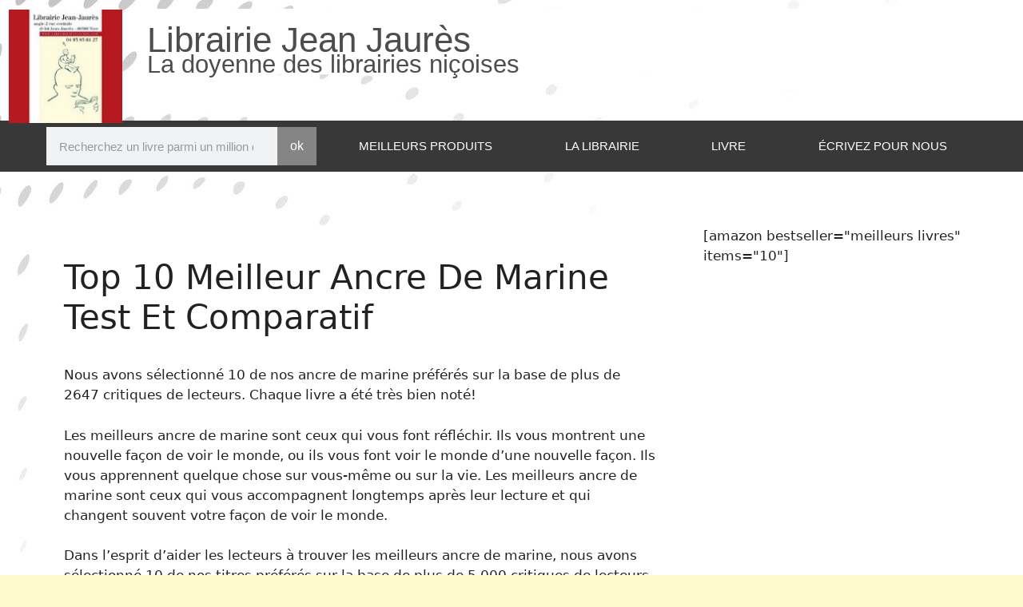

--- FILE ---
content_type: text/css
request_url: https://librairiejeanjaures.com/wp-content/uploads/elementor/css/post-149.css?ver=1767804227
body_size: 1026
content:
.elementor-widget-theme-site-logo .widget-image-caption{color:var( --e-global-color-text );font-family:var( --e-global-typography-text-font-family ), Sans-serif;font-weight:var( --e-global-typography-text-font-weight );}.elementor-149 .elementor-element.elementor-element-72f8f9f0 > .elementor-widget-container{margin:1px 1px 1px 1px;}body:not(.rtl) .elementor-149 .elementor-element.elementor-element-72f8f9f0{left:0px;}body.rtl .elementor-149 .elementor-element.elementor-element-72f8f9f0{right:0px;}.elementor-149 .elementor-element.elementor-element-72f8f9f0{top:0px;}.elementor-149 .elementor-element.elementor-element-72f8f9f0 img{width:287px;max-width:100%;border-radius:0px 0px 0px 0px;}.elementor-widget-text-editor{font-family:var( --e-global-typography-text-font-family ), Sans-serif;font-weight:var( --e-global-typography-text-font-weight );color:var( --e-global-color-text );}.elementor-widget-text-editor.elementor-drop-cap-view-stacked .elementor-drop-cap{background-color:var( --e-global-color-primary );}.elementor-widget-text-editor.elementor-drop-cap-view-framed .elementor-drop-cap, .elementor-widget-text-editor.elementor-drop-cap-view-default .elementor-drop-cap{color:var( --e-global-color-primary );border-color:var( --e-global-color-primary );}.elementor-149 .elementor-element.elementor-element-4c98c87{font-family:"Arial", Sans-serif;font-weight:400;}.elementor-149 .elementor-element.elementor-element-19adc751 > .elementor-container > .elementor-column > .elementor-widget-wrap{align-content:center;align-items:center;}.elementor-149 .elementor-element.elementor-element-19adc751:not(.elementor-motion-effects-element-type-background), .elementor-149 .elementor-element.elementor-element-19adc751 > .elementor-motion-effects-container > .elementor-motion-effects-layer{background-color:#383838;}.elementor-149 .elementor-element.elementor-element-19adc751 .elementor-column-gap-custom .elementor-column > .elementor-element-populated{padding:0px;}.elementor-149 .elementor-element.elementor-element-19adc751{transition:background 0.3s, border 0.3s, border-radius 0.3s, box-shadow 0.3s;margin-top:48px;margin-bottom:48px;padding:0px 50px 0px 50px;}.elementor-149 .elementor-element.elementor-element-19adc751 > .elementor-background-overlay{transition:background 0.3s, border-radius 0.3s, opacity 0.3s;}.elementor-widget-search-form input[type="search"].elementor-search-form__input{font-family:var( --e-global-typography-text-font-family ), Sans-serif;font-weight:var( --e-global-typography-text-font-weight );}.elementor-widget-search-form .elementor-search-form__input,
					.elementor-widget-search-form .elementor-search-form__icon,
					.elementor-widget-search-form .elementor-lightbox .dialog-lightbox-close-button,
					.elementor-widget-search-form .elementor-lightbox .dialog-lightbox-close-button:hover,
					.elementor-widget-search-form.elementor-search-form--skin-full_screen input[type="search"].elementor-search-form__input{color:var( --e-global-color-text );fill:var( --e-global-color-text );}.elementor-widget-search-form .elementor-search-form__submit{font-family:var( --e-global-typography-text-font-family ), Sans-serif;font-weight:var( --e-global-typography-text-font-weight );background-color:var( --e-global-color-secondary );}.elementor-149 .elementor-element.elementor-element-5fc3ea47 > .elementor-widget-container{margin:8px 8px 8px 8px;}.elementor-149 .elementor-element.elementor-element-5fc3ea47 .elementor-search-form__container{min-height:48px;}.elementor-149 .elementor-element.elementor-element-5fc3ea47 .elementor-search-form__submit{min-width:48px;background-color:#00000073;}body:not(.rtl) .elementor-149 .elementor-element.elementor-element-5fc3ea47 .elementor-search-form__icon{padding-left:calc(48px / 3);}body.rtl .elementor-149 .elementor-element.elementor-element-5fc3ea47 .elementor-search-form__icon{padding-right:calc(48px / 3);}.elementor-149 .elementor-element.elementor-element-5fc3ea47 .elementor-search-form__input, .elementor-149 .elementor-element.elementor-element-5fc3ea47.elementor-search-form--button-type-text .elementor-search-form__submit{padding-left:calc(48px / 3);padding-right:calc(48px / 3);}.elementor-149 .elementor-element.elementor-element-5fc3ea47 .elementor-search-form__input,
					.elementor-149 .elementor-element.elementor-element-5fc3ea47 .elementor-search-form__icon,
					.elementor-149 .elementor-element.elementor-element-5fc3ea47 .elementor-lightbox .dialog-lightbox-close-button,
					.elementor-149 .elementor-element.elementor-element-5fc3ea47 .elementor-lightbox .dialog-lightbox-close-button:hover,
					.elementor-149 .elementor-element.elementor-element-5fc3ea47.elementor-search-form--skin-full_screen input[type="search"].elementor-search-form__input{color:#0000009C;fill:#0000009C;}.elementor-149 .elementor-element.elementor-element-5fc3ea47:not(.elementor-search-form--skin-full_screen) .elementor-search-form--focus .elementor-search-form__input,
					.elementor-149 .elementor-element.elementor-element-5fc3ea47 .elementor-search-form--focus .elementor-search-form__icon,
					.elementor-149 .elementor-element.elementor-element-5fc3ea47 .elementor-lightbox .dialog-lightbox-close-button:hover,
					.elementor-149 .elementor-element.elementor-element-5fc3ea47.elementor-search-form--skin-full_screen input[type="search"].elementor-search-form__input:focus{color:#e82a00;fill:#e82a00;}.elementor-149 .elementor-element.elementor-element-5fc3ea47:not(.elementor-search-form--skin-full_screen) .elementor-search-form--focus .elementor-search-form__container{background-color:#ffffff;}.elementor-149 .elementor-element.elementor-element-5fc3ea47.elementor-search-form--skin-full_screen input[type="search"].elementor-search-form__input:focus{background-color:#ffffff;}.elementor-149 .elementor-element.elementor-element-5fc3ea47:not(.elementor-search-form--skin-full_screen) .elementor-search-form__container{border-radius:0px;}.elementor-149 .elementor-element.elementor-element-5fc3ea47.elementor-search-form--skin-full_screen input[type="search"].elementor-search-form__input{border-radius:0px;}.elementor-widget-nav-menu .elementor-nav-menu .elementor-item{font-family:var( --e-global-typography-primary-font-family ), Sans-serif;font-weight:var( --e-global-typography-primary-font-weight );}.elementor-widget-nav-menu .elementor-nav-menu--main .elementor-item{color:var( --e-global-color-text );fill:var( --e-global-color-text );}.elementor-widget-nav-menu .elementor-nav-menu--main .elementor-item:hover,
					.elementor-widget-nav-menu .elementor-nav-menu--main .elementor-item.elementor-item-active,
					.elementor-widget-nav-menu .elementor-nav-menu--main .elementor-item.highlighted,
					.elementor-widget-nav-menu .elementor-nav-menu--main .elementor-item:focus{color:var( --e-global-color-accent );fill:var( --e-global-color-accent );}.elementor-widget-nav-menu .elementor-nav-menu--main:not(.e--pointer-framed) .elementor-item:before,
					.elementor-widget-nav-menu .elementor-nav-menu--main:not(.e--pointer-framed) .elementor-item:after{background-color:var( --e-global-color-accent );}.elementor-widget-nav-menu .e--pointer-framed .elementor-item:before,
					.elementor-widget-nav-menu .e--pointer-framed .elementor-item:after{border-color:var( --e-global-color-accent );}.elementor-widget-nav-menu{--e-nav-menu-divider-color:var( --e-global-color-text );}.elementor-widget-nav-menu .elementor-nav-menu--dropdown .elementor-item, .elementor-widget-nav-menu .elementor-nav-menu--dropdown  .elementor-sub-item{font-family:var( --e-global-typography-accent-font-family ), Sans-serif;font-weight:var( --e-global-typography-accent-font-weight );}.elementor-149 .elementor-element.elementor-element-52f3a49d .elementor-menu-toggle{margin:0 auto;border-width:0px;border-radius:0px;}.elementor-149 .elementor-element.elementor-element-52f3a49d .elementor-nav-menu .elementor-item{font-size:15px;font-weight:500;text-transform:uppercase;}.elementor-149 .elementor-element.elementor-element-52f3a49d .elementor-nav-menu--main .elementor-item{color:#ffffff;fill:#ffffff;padding-top:18px;padding-bottom:18px;}.elementor-149 .elementor-element.elementor-element-52f3a49d .elementor-nav-menu--main .elementor-item:hover,
					.elementor-149 .elementor-element.elementor-element-52f3a49d .elementor-nav-menu--main .elementor-item.elementor-item-active,
					.elementor-149 .elementor-element.elementor-element-52f3a49d .elementor-nav-menu--main .elementor-item.highlighted,
					.elementor-149 .elementor-element.elementor-element-52f3a49d .elementor-nav-menu--main .elementor-item:focus{color:#fff;}.elementor-149 .elementor-element.elementor-element-52f3a49d .elementor-nav-menu--main:not(.e--pointer-framed) .elementor-item:before,
					.elementor-149 .elementor-element.elementor-element-52f3a49d .elementor-nav-menu--main:not(.e--pointer-framed) .elementor-item:after{background-color:#e82a00;}.elementor-149 .elementor-element.elementor-element-52f3a49d .e--pointer-framed .elementor-item:before,
					.elementor-149 .elementor-element.elementor-element-52f3a49d .e--pointer-framed .elementor-item:after{border-color:#e82a00;}.elementor-149 .elementor-element.elementor-element-52f3a49d .elementor-nav-menu--main .elementor-item.elementor-item-active{color:#000000;}.elementor-149 .elementor-element.elementor-element-52f3a49d .elementor-nav-menu--dropdown a, .elementor-149 .elementor-element.elementor-element-52f3a49d .elementor-menu-toggle{color:#000000;}.elementor-149 .elementor-element.elementor-element-52f3a49d .elementor-nav-menu--dropdown{background-color:#f2f2f2;}.elementor-149 .elementor-element.elementor-element-52f3a49d .elementor-nav-menu--dropdown a:hover,
					.elementor-149 .elementor-element.elementor-element-52f3a49d .elementor-nav-menu--dropdown a.elementor-item-active,
					.elementor-149 .elementor-element.elementor-element-52f3a49d .elementor-nav-menu--dropdown a.highlighted,
					.elementor-149 .elementor-element.elementor-element-52f3a49d .elementor-menu-toggle:hover{color:#E82A00;}.elementor-149 .elementor-element.elementor-element-52f3a49d .elementor-nav-menu--dropdown a:hover,
					.elementor-149 .elementor-element.elementor-element-52f3a49d .elementor-nav-menu--dropdown a.elementor-item-active,
					.elementor-149 .elementor-element.elementor-element-52f3a49d .elementor-nav-menu--dropdown a.highlighted{background-color:#ededed;}.elementor-149 .elementor-element.elementor-element-52f3a49d .elementor-nav-menu--dropdown a.elementor-item-active{color:#E82A00;}.elementor-149 .elementor-element.elementor-element-52f3a49d .elementor-nav-menu--dropdown .elementor-item, .elementor-149 .elementor-element.elementor-element-52f3a49d .elementor-nav-menu--dropdown  .elementor-sub-item{font-size:15px;}.elementor-149 .elementor-element.elementor-element-52f3a49d div.elementor-menu-toggle{color:#ffffff;}.elementor-149 .elementor-element.elementor-element-52f3a49d div.elementor-menu-toggle svg{fill:#ffffff;}.elementor-149 .elementor-element.elementor-element-52f3a49d div.elementor-menu-toggle:hover{color:#e82a00;}.elementor-149 .elementor-element.elementor-element-52f3a49d div.elementor-menu-toggle:hover svg{fill:#e82a00;}.elementor-149 .elementor-element.elementor-element-52f3a49d{--nav-menu-icon-size:30px;}@media(min-width:768px){.elementor-149 .elementor-element.elementor-element-82c6bf4{width:14.386%;}.elementor-149 .elementor-element.elementor-element-737aaeee{width:85.614%;}.elementor-149 .elementor-element.elementor-element-22c2b62f{width:30%;}.elementor-149 .elementor-element.elementor-element-7ba9aa53{width:70%;}}@media(max-width:1024px) and (min-width:768px){.elementor-149 .elementor-element.elementor-element-82c6bf4{width:20%;}.elementor-149 .elementor-element.elementor-element-737aaeee{width:80%;}.elementor-149 .elementor-element.elementor-element-22c2b62f{width:100%;}.elementor-149 .elementor-element.elementor-element-7ba9aa53{width:100%;}}@media(max-width:1024px){.elementor-149 .elementor-element.elementor-element-22c90b4{padding:0px 25px 10px 25px;}.elementor-149 .elementor-element.elementor-element-737aaeee > .elementor-element-populated{padding:0px 0px 0px 70px;}.elementor-149 .elementor-element.elementor-element-19adc751{padding:10px 25px 10px 25px;}.elementor-149 .elementor-element.elementor-element-22c2b62f > .elementor-element-populated{padding:0px 0px 0px 70px;}}@media(max-width:767px){.elementor-149 .elementor-element.elementor-element-22c90b4{padding:0px 15px 0px 15px;}.elementor-149 .elementor-element.elementor-element-72f8f9f0 > .elementor-widget-container{margin:0px 0px 0px 0px;padding:0px 0px 0px 0px;}.elementor-149 .elementor-element.elementor-element-72f8f9f0{text-align:center;}.elementor-149 .elementor-element.elementor-element-72f8f9f0 img{width:80px;}.elementor-149 .elementor-element.elementor-element-737aaeee{width:100%;}.elementor-149 .elementor-element.elementor-element-737aaeee > .elementor-element-populated{padding:10px 0px 0px 0px;}.elementor-149 .elementor-element.elementor-element-4c98c87 > .elementor-widget-container{padding:40px 0px 0px 0px;}.elementor-149 .elementor-element.elementor-element-19adc751{padding:10px 20px 10px 20px;}.elementor-149 .elementor-element.elementor-element-22c2b62f{width:100%;}.elementor-149 .elementor-element.elementor-element-22c2b62f > .elementor-element-populated{padding:10px 0px 0px 0px;}.elementor-149 .elementor-element.elementor-element-7ba9aa53{width:100%;}}

--- FILE ---
content_type: text/css
request_url: https://librairiejeanjaures.com/wp-content/uploads/elementor/css/post-106.css?ver=1767804228
body_size: 1297
content:
.elementor-106 .elementor-element.elementor-element-4742e4e5:not(.elementor-motion-effects-element-type-background), .elementor-106 .elementor-element.elementor-element-4742e4e5 > .elementor-motion-effects-container > .elementor-motion-effects-layer{background-color:transparent;background-image:linear-gradient(180deg, #EFEFEF 0%, #EFEFEF 100%);}.elementor-106 .elementor-element.elementor-element-4742e4e5 > .elementor-container{max-width:1300px;}.elementor-106 .elementor-element.elementor-element-4742e4e5{border-style:solid;border-width:2px 0px 0px 0px;border-color:#E82A00;transition:background 0.3s, border 0.3s, border-radius 0.3s, box-shadow 0.3s;padding:50px 0px 50px 0px;}.elementor-106 .elementor-element.elementor-element-4742e4e5 > .elementor-background-overlay{transition:background 0.3s, border-radius 0.3s, opacity 0.3s;}.elementor-106 .elementor-element.elementor-element-540e84c9 > .elementor-element-populated{margin:0% 0% 0% 0%;--e-column-margin-right:0%;--e-column-margin-left:0%;}.elementor-widget-theme-site-logo .widget-image-caption{color:var( --e-global-color-text );font-family:var( --e-global-typography-text-font-family ), Sans-serif;font-weight:var( --e-global-typography-text-font-weight );}.elementor-106 .elementor-element.elementor-element-7fa85cb2 img{width:120px;}.elementor-widget-text-editor{font-family:var( --e-global-typography-text-font-family ), Sans-serif;font-weight:var( --e-global-typography-text-font-weight );color:var( --e-global-color-text );}.elementor-widget-text-editor.elementor-drop-cap-view-stacked .elementor-drop-cap{background-color:var( --e-global-color-primary );}.elementor-widget-text-editor.elementor-drop-cap-view-framed .elementor-drop-cap, .elementor-widget-text-editor.elementor-drop-cap-view-default .elementor-drop-cap{color:var( --e-global-color-primary );border-color:var( --e-global-color-primary );}.elementor-106 .elementor-element.elementor-element-47de2041{font-size:14px;font-weight:normal;line-height:1.8em;color:rgba(84,89,95,0.79);}.elementor-widget-heading .elementor-heading-title{font-family:var( --e-global-typography-primary-font-family ), Sans-serif;font-weight:var( --e-global-typography-primary-font-weight );color:var( --e-global-color-primary );}.elementor-106 .elementor-element.elementor-element-404e8c38{text-align:center;}.elementor-106 .elementor-element.elementor-element-404e8c38 .elementor-heading-title{font-size:18px;font-weight:bold;color:#000000;}.elementor-widget-nav-menu .elementor-nav-menu .elementor-item{font-family:var( --e-global-typography-primary-font-family ), Sans-serif;font-weight:var( --e-global-typography-primary-font-weight );}.elementor-widget-nav-menu .elementor-nav-menu--main .elementor-item{color:var( --e-global-color-text );fill:var( --e-global-color-text );}.elementor-widget-nav-menu .elementor-nav-menu--main .elementor-item:hover,
					.elementor-widget-nav-menu .elementor-nav-menu--main .elementor-item.elementor-item-active,
					.elementor-widget-nav-menu .elementor-nav-menu--main .elementor-item.highlighted,
					.elementor-widget-nav-menu .elementor-nav-menu--main .elementor-item:focus{color:var( --e-global-color-accent );fill:var( --e-global-color-accent );}.elementor-widget-nav-menu .elementor-nav-menu--main:not(.e--pointer-framed) .elementor-item:before,
					.elementor-widget-nav-menu .elementor-nav-menu--main:not(.e--pointer-framed) .elementor-item:after{background-color:var( --e-global-color-accent );}.elementor-widget-nav-menu .e--pointer-framed .elementor-item:before,
					.elementor-widget-nav-menu .e--pointer-framed .elementor-item:after{border-color:var( --e-global-color-accent );}.elementor-widget-nav-menu{--e-nav-menu-divider-color:var( --e-global-color-text );}.elementor-widget-nav-menu .elementor-nav-menu--dropdown .elementor-item, .elementor-widget-nav-menu .elementor-nav-menu--dropdown  .elementor-sub-item{font-family:var( --e-global-typography-accent-font-family ), Sans-serif;font-weight:var( --e-global-typography-accent-font-weight );}.elementor-106 .elementor-element.elementor-element-0a724f0 .elementor-nav-menu .elementor-item{font-family:"Roboto", Sans-serif;font-weight:500;text-transform:uppercase;}.elementor-106 .elementor-element.elementor-element-0a724f0 .elementor-nav-menu--main .elementor-item{color:#7A7A7A;fill:#7A7A7A;}.elementor-106 .elementor-element.elementor-element-0a724f0 .elementor-nav-menu--main .elementor-item:hover,
					.elementor-106 .elementor-element.elementor-element-0a724f0 .elementor-nav-menu--main .elementor-item.elementor-item-active,
					.elementor-106 .elementor-element.elementor-element-0a724f0 .elementor-nav-menu--main .elementor-item.highlighted,
					.elementor-106 .elementor-element.elementor-element-0a724f0 .elementor-nav-menu--main .elementor-item:focus{color:#E82A00;fill:#E82A00;}.elementor-106 .elementor-element.elementor-element-0a724f0 .elementor-nav-menu--main .elementor-item.elementor-item-active{color:#E82A00;}.elementor-106 .elementor-element.elementor-element-0a3c4cc{text-align:center;}.elementor-106 .elementor-element.elementor-element-0a3c4cc .elementor-heading-title{font-size:18px;font-weight:bold;text-transform:uppercase;color:#000000;}.elementor-widget-form .elementor-field-group > label, .elementor-widget-form .elementor-field-subgroup label{color:var( --e-global-color-text );}.elementor-widget-form .elementor-field-group > label{font-family:var( --e-global-typography-text-font-family ), Sans-serif;font-weight:var( --e-global-typography-text-font-weight );}.elementor-widget-form .elementor-field-type-html{color:var( --e-global-color-text );font-family:var( --e-global-typography-text-font-family ), Sans-serif;font-weight:var( --e-global-typography-text-font-weight );}.elementor-widget-form .elementor-field-group .elementor-field{color:var( --e-global-color-text );}.elementor-widget-form .elementor-field-group .elementor-field, .elementor-widget-form .elementor-field-subgroup label{font-family:var( --e-global-typography-text-font-family ), Sans-serif;font-weight:var( --e-global-typography-text-font-weight );}.elementor-widget-form .elementor-button{font-family:var( --e-global-typography-accent-font-family ), Sans-serif;font-weight:var( --e-global-typography-accent-font-weight );}.elementor-widget-form .e-form__buttons__wrapper__button-next{background-color:var( --e-global-color-accent );}.elementor-widget-form .elementor-button[type="submit"]{background-color:var( --e-global-color-accent );}.elementor-widget-form .e-form__buttons__wrapper__button-previous{background-color:var( --e-global-color-accent );}.elementor-widget-form .elementor-message{font-family:var( --e-global-typography-text-font-family ), Sans-serif;font-weight:var( --e-global-typography-text-font-weight );}.elementor-widget-form .e-form__indicators__indicator, .elementor-widget-form .e-form__indicators__indicator__label{font-family:var( --e-global-typography-accent-font-family ), Sans-serif;font-weight:var( --e-global-typography-accent-font-weight );}.elementor-widget-form{--e-form-steps-indicator-inactive-primary-color:var( --e-global-color-text );--e-form-steps-indicator-active-primary-color:var( --e-global-color-accent );--e-form-steps-indicator-completed-primary-color:var( --e-global-color-accent );--e-form-steps-indicator-progress-color:var( --e-global-color-accent );--e-form-steps-indicator-progress-background-color:var( --e-global-color-text );--e-form-steps-indicator-progress-meter-color:var( --e-global-color-text );}.elementor-widget-form .e-form__indicators__indicator__progress__meter{font-family:var( --e-global-typography-accent-font-family ), Sans-serif;font-weight:var( --e-global-typography-accent-font-weight );}.elementor-106 .elementor-element.elementor-element-495834d .elementor-field-group{padding-right:calc( 10px/2 );padding-left:calc( 10px/2 );margin-bottom:10px;}.elementor-106 .elementor-element.elementor-element-495834d .elementor-form-fields-wrapper{margin-left:calc( -10px/2 );margin-right:calc( -10px/2 );margin-bottom:-10px;}.elementor-106 .elementor-element.elementor-element-495834d .elementor-field-group.recaptcha_v3-bottomleft, .elementor-106 .elementor-element.elementor-element-495834d .elementor-field-group.recaptcha_v3-bottomright{margin-bottom:0;}body.rtl .elementor-106 .elementor-element.elementor-element-495834d .elementor-labels-inline .elementor-field-group > label{padding-left:0px;}body:not(.rtl) .elementor-106 .elementor-element.elementor-element-495834d .elementor-labels-inline .elementor-field-group > label{padding-right:0px;}body .elementor-106 .elementor-element.elementor-element-495834d .elementor-labels-above .elementor-field-group > label{padding-bottom:0px;}.elementor-106 .elementor-element.elementor-element-495834d .elementor-field-type-html{padding-bottom:0px;}.elementor-106 .elementor-element.elementor-element-495834d .elementor-field-group:not(.elementor-field-type-upload) .elementor-field:not(.elementor-select-wrapper){background-color:#ffffff;}.elementor-106 .elementor-element.elementor-element-495834d .elementor-field-group .elementor-select-wrapper select{background-color:#ffffff;}.elementor-106 .elementor-element.elementor-element-495834d .e-form__buttons__wrapper__button-next{background-color:#E82A00;color:#ffffff;}.elementor-106 .elementor-element.elementor-element-495834d .elementor-button[type="submit"]{background-color:#E82A00;color:#ffffff;}.elementor-106 .elementor-element.elementor-element-495834d .elementor-button[type="submit"] svg *{fill:#ffffff;}.elementor-106 .elementor-element.elementor-element-495834d .e-form__buttons__wrapper__button-previous{background-color:#E82A00;color:#ffffff;}.elementor-106 .elementor-element.elementor-element-495834d .e-form__buttons__wrapper__button-next:hover{color:#ffffff;}.elementor-106 .elementor-element.elementor-element-495834d .elementor-button[type="submit"]:hover{color:#ffffff;}.elementor-106 .elementor-element.elementor-element-495834d .elementor-button[type="submit"]:hover svg *{fill:#ffffff;}.elementor-106 .elementor-element.elementor-element-495834d .e-form__buttons__wrapper__button-previous:hover{color:#ffffff;}.elementor-106 .elementor-element.elementor-element-495834d .elementor-button{border-radius:0px 0px 0px 0px;}.elementor-106 .elementor-element.elementor-element-495834d{--e-form-steps-indicators-spacing:20px;--e-form-steps-indicator-padding:30px;--e-form-steps-indicator-inactive-secondary-color:#ffffff;--e-form-steps-indicator-active-secondary-color:#ffffff;--e-form-steps-indicator-completed-secondary-color:#ffffff;--e-form-steps-divider-width:1px;--e-form-steps-divider-gap:10px;}.elementor-106 .elementor-element.elementor-element-47f72ee:not(.elementor-motion-effects-element-type-background), .elementor-106 .elementor-element.elementor-element-47f72ee > .elementor-motion-effects-container > .elementor-motion-effects-layer{background-color:transparent;background-image:linear-gradient(180deg, #EFEFEF 0%, #EFEFEF 100%);}.elementor-106 .elementor-element.elementor-element-47f72ee > .elementor-container{max-width:1300px;}.elementor-106 .elementor-element.elementor-element-47f72ee{border-style:solid;border-width:2px 0px 0px 0px;border-color:#E82A00;transition:background 0.3s, border 0.3s, border-radius 0.3s, box-shadow 0.3s;padding:15px 0px 0px 0px;}.elementor-106 .elementor-element.elementor-element-47f72ee > .elementor-background-overlay{transition:background 0.3s, border-radius 0.3s, opacity 0.3s;}.elementor-106 .elementor-element.elementor-element-bff5d41 > .elementor-element-populated{margin:0% 0% 0% 0%;--e-column-margin-right:0%;--e-column-margin-left:0%;}.elementor-106 .elementor-element.elementor-element-6bab001{text-align:center;font-size:14px;font-weight:normal;line-height:1.8em;color:rgba(84,89,95,0.79);}.elementor-106 .elementor-element.elementor-element-ca6ebfd:not(.elementor-motion-effects-element-type-background), .elementor-106 .elementor-element.elementor-element-ca6ebfd > .elementor-motion-effects-container > .elementor-motion-effects-layer{background-color:transparent;background-image:linear-gradient(180deg, #EFEFEF 0%, #EFEFEF 100%);}.elementor-106 .elementor-element.elementor-element-ca6ebfd > .elementor-container{max-width:1300px;}.elementor-106 .elementor-element.elementor-element-ca6ebfd{border-style:solid;border-width:2px 0px 0px 0px;border-color:#E82A00;transition:background 0.3s, border 0.3s, border-radius 0.3s, box-shadow 0.3s;padding:15px 0px 15px 0px;}.elementor-106 .elementor-element.elementor-element-ca6ebfd > .elementor-background-overlay{transition:background 0.3s, border-radius 0.3s, opacity 0.3s;}.elementor-106 .elementor-element.elementor-element-effa2f5.elementor-column > .elementor-widget-wrap{justify-content:center;}.elementor-106 .elementor-element.elementor-element-effa2f5 > .elementor-element-populated{margin:0% 0% 0% 0%;--e-column-margin-right:0%;--e-column-margin-left:0%;}.elementor-106 .elementor-element.elementor-element-dd8b341{width:auto;max-width:auto;}@media(max-width:1024px){.elementor-106 .elementor-element.elementor-element-4742e4e5{padding:30px 20px 30px 20px;}.elementor-106 .elementor-element.elementor-element-540e84c9 > .elementor-element-populated{margin:0% 0% 0% 0%;--e-column-margin-right:0%;--e-column-margin-left:0%;}.elementor-106 .elementor-element.elementor-element-47f72ee{padding:0px 20px 0px 20px;}.elementor-106 .elementor-element.elementor-element-bff5d41 > .elementor-element-populated{margin:0% 0% 0% 0%;--e-column-margin-right:0%;--e-column-margin-left:0%;}.elementor-106 .elementor-element.elementor-element-ca6ebfd{padding:0px 20px 0px 20px;}.elementor-106 .elementor-element.elementor-element-effa2f5 > .elementor-element-populated{margin:0% 0% 0% 0%;--e-column-margin-right:0%;--e-column-margin-left:0%;}}@media(max-width:767px){.elementor-106 .elementor-element.elementor-element-4742e4e5{padding:30px 20px 30px 20px;}.elementor-106 .elementor-element.elementor-element-540e84c9{width:100%;}.elementor-106 .elementor-element.elementor-element-7fa85cb2 img{width:80px;}.elementor-106 .elementor-element.elementor-element-50f60910{width:100%;}.elementor-106 .elementor-element.elementor-element-50f60910 > .elementor-element-populated{margin:30px 0px 0px 0px;--e-column-margin-right:0px;--e-column-margin-left:0px;}.elementor-106 .elementor-element.elementor-element-17ee3c6d{width:100%;}.elementor-106 .elementor-element.elementor-element-17ee3c6d > .elementor-element-populated{margin:30px 0px 0px 0px;--e-column-margin-right:0px;--e-column-margin-left:0px;}.elementor-106 .elementor-element.elementor-element-47f72ee{padding:30px 20px 30px 20px;}.elementor-106 .elementor-element.elementor-element-bff5d41{width:100%;}.elementor-106 .elementor-element.elementor-element-ca6ebfd{padding:30px 20px 30px 20px;}.elementor-106 .elementor-element.elementor-element-effa2f5{width:100%;}}@media(min-width:768px){.elementor-106 .elementor-element.elementor-element-540e84c9{width:33.33%;}.elementor-106 .elementor-element.elementor-element-50f60910{width:33.003%;}}@media(max-width:1024px) and (min-width:768px){.elementor-106 .elementor-element.elementor-element-540e84c9{width:50%;}.elementor-106 .elementor-element.elementor-element-50f60910{width:50%;}.elementor-106 .elementor-element.elementor-element-17ee3c6d{width:100%;}.elementor-106 .elementor-element.elementor-element-bff5d41{width:100%;}.elementor-106 .elementor-element.elementor-element-effa2f5{width:100%;}}